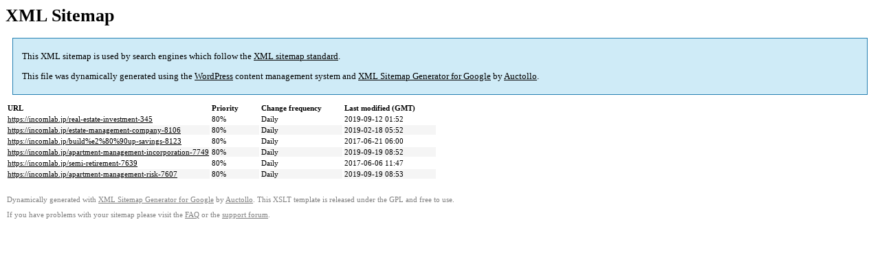

--- FILE ---
content_type: text/html; charset=UTF-8
request_url: https://incomlab.jp/sitemap-pt-post-p1-2017-06.html
body_size: 1028
content:

<title>XML Sitemap</title><style type="text/css">
					body {
						font-family:"Lucida Grande","Lucida Sans Unicode",Tahoma,Verdana;
						font-size:13px;
					}
					
					#intro {
						background-color:#cfebf7;
						border:1px #2580B2 solid;
						padding:5px 13px 5px 13px;
						margin:10px;
					}
					
					#intro p {
						line-height:16.8667px;
					}
					#intro strong {
						font-weight:normal;
					}
					
					td {
						font-size:11px;
					}
					
					th {
						text-align:left;
						padding-right:30px;
						font-size:11px;
					}
					
					tr.high {
						background-color:whitesmoke;
					}
					
					#footer {
						padding:2px;
						margin-top:10px;
						font-size:8pt;
						color:gray;
					}
					
					#footer a {
						color:gray;
					}
					
					a {
						color:black;
					}
				</style><h1>XML Sitemap</h1><div id="intro"><p>
                This XML sitemap is used by search engines which follow the <a rel="external nofollow" href="https://sitemaps.org">XML sitemap standard</a>.
            </p><p>
                This file was dynamically generated using the <a rel="external nofollow" href="https://wordpress.org/">WordPress</a> content management system and <strong><a rel="external nofollow" href="https://auctollo.com/" title="XML Sitemap Generator for Google">XML Sitemap Generator for Google</a></strong> by <a rel="external nofollow" href="https://auctollo.com/">Auctollo</a>.
            </p><p /></div><div id="content"><table><tr style="border-bottom:1px black solid"><th>URL</th><th>Priority</th><th>Change frequency</th><th>Last modified (GMT)</th></tr><tr><td><a href="https://incomlab.jp/real-estate-investment-345">https://incomlab.jp/real-estate-investment-345</a></td><td>80%</td><td>Daily</td><td>2019-09-12 01:52</td></tr><tr class="high"><td><a href="https://incomlab.jp/estate-management-company-8106">https://incomlab.jp/estate-management-company-8106</a></td><td>80%</td><td>Daily</td><td>2019-02-18 05:52</td></tr><tr><td><a href="https://incomlab.jp/build%e2%80%90up-savings-8123">https://incomlab.jp/build%e2%80%90up-savings-8123</a></td><td>80%</td><td>Daily</td><td>2017-06-21 06:00</td></tr><tr class="high"><td><a href="https://incomlab.jp/apartment-management-incorporation-7749">https://incomlab.jp/apartment-management-incorporation-7749</a></td><td>80%</td><td>Daily</td><td>2019-09-19 08:52</td></tr><tr><td><a href="https://incomlab.jp/semi-retirement-7639">https://incomlab.jp/semi-retirement-7639</a></td><td>80%</td><td>Daily</td><td>2017-06-06 11:47</td></tr><tr class="high"><td><a href="https://incomlab.jp/apartment-management-risk-7607">https://incomlab.jp/apartment-management-risk-7607</a></td><td>80%</td><td>Daily</td><td>2019-09-19 08:53</td></tr></table></div><div id="footer"><p>
						Dynamically generated with <a rel="external nofollow" href="https://auctollo.com/products/google-xml-sitemap-generator/" title="XML Sitemap Generator for Google">XML Sitemap Generator for Google</a> by <a rel="external nofollow" href="https://auctollo.com/">Auctollo</a>. This XSLT template is released under the GPL and free to use.
            		</p><p>
	                    If you have problems with your sitemap please visit the <a rel="external nofollow" href="https://auctollo.com/products/google-xml-sitemap-generator/help/" title="Frequently Asked Questions">FAQ</a> or the <a rel="external nofollow" href="https://wordpress.org/support/plugin/google-sitemap-generator">support forum</a>.
            		</p></div>
